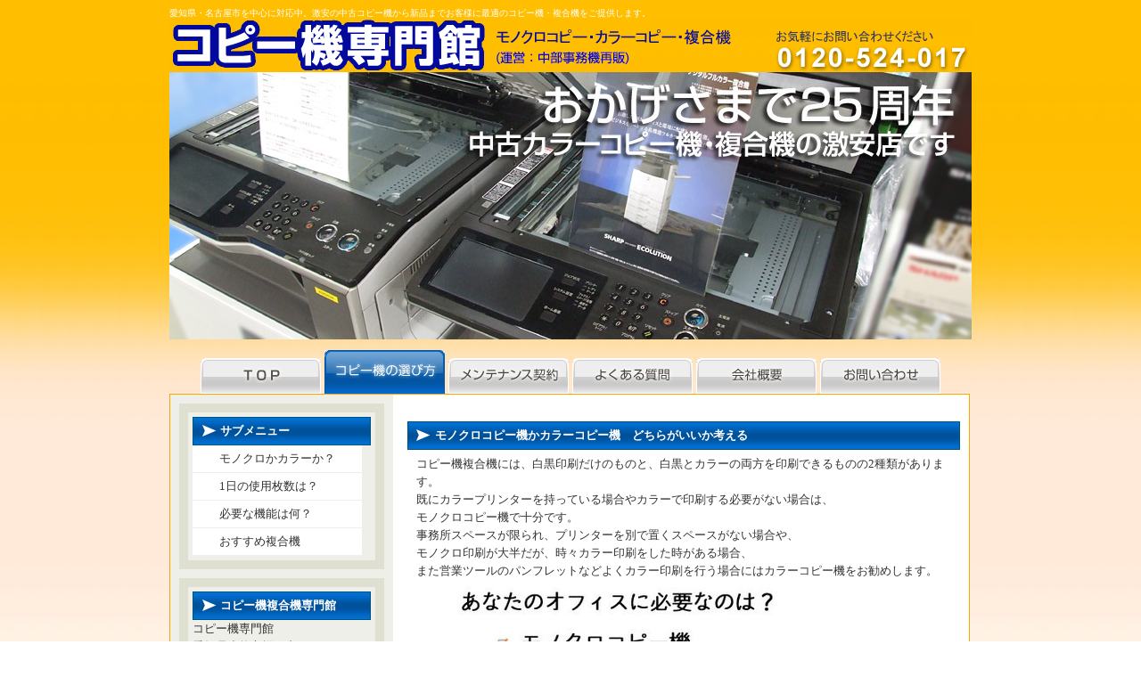

--- FILE ---
content_type: text/html
request_url: http://usedcopyki.com/select.html
body_size: 4041
content:
<!DOCTYPE html PUBLIC "-//W3C//DTD XHTML 1.0 Transitional//EN" "http://www.w3.org/TR/xhtml1/DTD/xhtml1-transitional.dtd">
<html xmlns="http://www.w3.org/1999/xhtml" xml:lang="ja" lang="ja">
<head>
<meta http-equiv="Content-Type" content="text/html; charset=shift_jis" />
<meta http-equiv="Content-Style-Type" content="text/css" />
<meta http-equiv="Content-Script-Type" content="text/javascript" />
<meta name="copyright" content="Nikukyu-Punch" />
<title>コピー機複合機の選び方｜複合機コピー機専門館｜愛知県名古屋市で複合機を販売設置</title>
<meta name="description" content="愛知県名古屋のコピー機専門館は中古コピー機・複合機を低価格で販売します。メンテナンス契約も付いていますので安心してご利用いただけます。" />
<meta name="keywords" content="コピー機,複合機,カラーコピー機,メンテナンス契約,保守契約" />
<link href="style.css" rel="stylesheet" type="text/css" />
		<style type="text/css" media="screen"><!--
#mainimg { position: relative; top: 0px; left: 0px; width: 900px; height: 300px; visibility: visible; display: block }
--></style>
		<script type="text/javascript" src="script.js"></script>
</head>


<body id="top">


<div id="container">


<div id="header">
<h1>愛知県・名古屋市を中心に対応中。激安の中古コピー機から新品までお客様に最適のコピー機・複合機をご提供します。</h1>
<img src="images/logo.gif" alt="コピー機複合機の専門館" name="logo" width="900" height="61" id="logo" title="コピー機複合機の専門館" /></div>
<!--/header-->


<div id="mainimg">
<img src="images/mainimg.jpg" alt="コピー機複合機専門館の中部事務機再販は25周年" width="900" height="300" title="コピー機複合機の中部事務機再販は25周年" />
</div>
<!--/mainimg-->


<ul id="menu">
<li><a href="index.html"><img src="images/menu_01.gif" alt="コピー機複合機ホーム" width="139" height="51" id="Image1" title="コピー機複合機ＴＯＰ" onmouseover="MM_swapImage('Image1','','images/menu_over_01.gif',0)" onmouseout="MM_swapImgRestore()" /></a></li>
<li><a href="select.html"><img src="images/menu_over_02.gif" alt="コピー機複合機の選び方" name="Image2" width="139" height="51" id="Image2" title="コピー機複合機の選び方" onmouseover="MM_swapImage('Image2','','images/menu_over_02.gif',0)" onmouseout="MM_swapImgRestore()" /></a></li>
<li><a href="mentenance.html"><img src="images/menu_03.gif" alt="コピー機専門館のメンテナンス契約" name="Image3" width="139" height="51" id="Image3" title="コピー機専門館メンテナンス契約" onmouseover="MM_swapImage('Image3','','images/menu_over_03.gif',0)" onmouseout="MM_swapImgRestore()" /></a></li>
<li><a href="faq.html"><img src="images/menu_04.gif" alt="コピー機複合機よくある質問" width="139" height="51" id="Image4" title="コピー機複合機よくある質問" onmouseover="MM_swapImage('Image4','','images/menu_over_04.gif',0)" onmouseout="MM_swapImgRestore()" /></a></li>
<li><a href="company.html"><img src="images/menu_05.gif" alt="コピー機複合機会社概要" width="139" height="51" id="Image5" title="コピー機複合機会社概要" onmouseover="MM_swapImage('Image5','','images/menu_over_05.gif',0)" onmouseout="MM_swapImgRestore()" /></a></li>
<li><a href="http://www.usedoa.jp/corporation/contact" target="_blank"><img src="images/menu_06.gif" alt="コピー機複合機お問い合わせ" width="139" height="51" id="Image6" title="コピー機複合機お問い合わせ" onmouseover="MM_swapImage('Image6','','images/menu_over_06.gif',0)" onmouseout="MM_swapImgRestore()" /></a></li>
</ul>
<!--/menu-->


<div id="contents">


<div id="main">


<h2>モノクロコピー機かカラーコピー機　どちらがいいか考える</h2>

<p>コピー機複合機には、白黒印刷だけのものと、白黒とカラーの両方を印刷できるものの2種類があります。<br />
既にカラープリンターを持っている場合やカラーで印刷する必要がない場合は、<br>モノクロコピー機で十分です。<br />
事務所スペースが限られ、プリンターを別で置くスペースがない場合や、<br>モノクロ印刷が大半だが、時々カラー印刷をした時がある場合、<br>
また営業ツールのパンフレットなどよくカラー印刷を行う場合にはカラーコピー機をお勧めします。<img src="images/copyki02.jpg" alt="コピー機複合機に必要なものはモノクロ？カラー？" width="579" height="173" title="コピー機複合機に必要なものはモノクロ？カラー？" align="middle" /></p>

<h2>1日に使用するコピー枚数を予想して複合機を選ぶ</h2>

<p>コピー機は車と同じで使用する状況によってそれに見合った機種（クラス）を<br>
選択する必要があります。<br>
例えば、車で近所へ移動する手段くらいの用途であれば軽自動車でOKです。<br>
しかし、長距離を高速道路を使いエンジンフル回転で走るケースが多い場合だと、<br>
軽自動車のクラスでは故障の原因となります。<br>
コピー機や複合機にも、印刷が少ないユーザー様用の機種と、<br>印刷を多くするユーザー様用の機種があるのです。<br>
印刷するコピーボリュームに応じて段階的にクラスが分かれていますので、<br>
一日に何枚印刷しそうか？を予想しておく必要があります。<br>
<b>～　月間印刷枚数の算出方法　～<br>
　1日の印刷枚数（コピー＋FAX受信＋パソコン出力）×月間稼働日数＝【月間印刷枚数】</b><br>
上記にて算出された枚数を目安に、最適な機種をご提案させていただきます。<br><img src="images/copyki03.jpg" alt="月間印刷枚数によって複合機を選ぶ" width="579" height="173" title="利用枚数によって複合機を選ぶ" align="middle" /></p>

<h2>コピー機に必要な機能を考える</h2>

<p>複合機の一般的な機能として、<br>コピー機能以外にFAX機能、プリント機能、スキャン機能、ネットワーク機能が<br>
搭載できるようになっています。<br>利用シーンを考え、必要な機能を備えた機械を選択しましょう。<br><img src="images/copyki04.jpg" alt="コピー機に必要な機能は何？" width="579" height="173" title="コピー機に必要な機能は何？" align="middle" /></p>
<p>貴社にピッタリのコピー機や複合機を中部事務機再販の「コピー機専門館」がズバリお応えします。<br>中古コピー機や複合の事は何でもお気軽にお問い合わせください。</p>
<p>&nbsp;</p>

<!--
<p><a href="sharp_mx2600.html" onmouseout="MM_swapImgRestore()" onmouseover="MM_swapImage('Image21','','images/hosyukeiyaku_on.jpg',1)"><img src="images/hosyukeiyaku.jpg" alt="中古の複合機　MX2600FN" name="Image21" width="578" height="227" id="Image21" title="中古の複合機ＭＸ-2600ＦＮ" border="0" /></a></p>


<p>&nbsp;</p><br
>

<table width="601" border="0">
    <tr>
      <td width="280"><a href="http://www.usedoa.jp/categories/index/13/item_type=28" onmouseout="MM_swapImgRestore()" onmouseover="MM_swapImage('Image22','','images/monokurofukugou_on.gif',1)" target="_blank"><img src="images/monokurofukugou_off.gif" alt="モノクロ複合機" width="280" height="120" id="Image22" title="モノクロ複合機" /></a></td>
      <td width="27">&nbsp;</td>
      <td width="280"><a href="http://www.usedoa.jp/categories/index/13/item_type=35" onmouseout="MM_swapImgRestore()" onmouseover="MM_swapImage('Image23','','images/colorfukugou_on.gif',1)" target="_blank"><img src="images/colorfukugou_off.gif" alt="カラー複合機" width="280" height="120" id="Image23" title="カラー複合機" /></a></td>
    </tr>
  </table> 
-->

<img src="images/copyki05.jpg" alt="最適の複合機をお選びします。" width="578" height="328" title="ぴったりのコピー機をお選びいたします。" align="middle" />
</p>

<p class="pagetop"><a href="#">↑　ページの上部へ</a></p>

</div>
<!--/main-->


<div id="sub">

<div class="subbox">

<h3>サブメニュー</h3>

<ul class="submenu">
<li><a href="#">モノクロかカラーか？</a></li>
<li><a href="#">1日の使用枚数は？</a></li>
<li><a href="#">必要な機能は何？</a></li>
<li><a href="#">おすすめ複合機</a></li>
</ul>

</div>
<!--/subbox-->
					<div class="subbox">
<h3>コピー機複合機専門館</h3>
コピー機専門館<br>
愛知県小牧市堀の内5-136<br>
TEL.0568-41-2100<br>
FAX.0568-41-4700<br><br>


<h3>中部事務機再販関連リンク</h3>
<p><a title="中古ビジネス家具販売中部事務機再販" href="http://www.usedoa.jp/" target="_blank">中部事務機再販</a><br>
<a title="中古コピー機専門館" href="http://usedcopyki.com/index.html" target="_blank">コピー機専門館</a><br>
<a title="中古パーティション専門館" href="http://usedpartition.info/" target="_blank">パーティション専門館</a><br>
<a title="中古エアコン専門館" href="http://www.usedaircon.com/index.html" target="_blank">エアコン専門館</a><br>
<a href="http://itc.solutionoa.jp/" title="ITCの業務改善問題解決" target="_blank">ITCで業務改善・問題解決</a><br>
<a title="中古オフィス家具の廃棄処分" href="http://www.usedoa.jp/recycle/haiki.html" target="_blank">廃棄処分対応</a><br>
<a title="中古オフィス家具の高価買取" href="http://www.usedoa.jp/recycle/kaitori.html" target="_blank">買取対応</a><br>
クリ―ニングサービス<br>
耐震補強<br>
<a href="http://www.office-asai.co.jp/alpinawater.html" target="_blank">アルピナウォーター（宅配）</a><br>
<a href="http://www.office-asai.co.jp/netricoh.html" target="_blank">ネットリコー（NetRICHO）</a><br>
</p>
</div>
      <p><a href="http://seminar2014.solutionoa.jp/" target="_blank"><img src="images/bt_2014.jpg" alt="2014最新ＩＴ体感フェア　ビジネスフェア
中部事務機再販" width="222" height="140" title="2014　最新ＩＴビジネス体感フェア"/></a></p>
      <p><b>コピー機複合機専門館　対応エリア</b><br>
        ◆愛知県（全域）◆<br>
        名古屋市内全域、名古屋市中区、名古屋市熱田区、名古屋市北区、名古屋市昭和区、名古屋市千種区、名古屋市天白区、名古屋市中川区、名古屋市中村区、名古屋市西区、名古屋市東区、　名古屋市瑞穂区、名古屋市緑区、名古屋市港区、名古屋市南区、名古屋市名東区、名古屋市守山区、愛知県春日井市、愛知県小牧市、愛知県一宮市、愛知県犬山市、愛知県愛西市、愛知県稲沢市、愛知県岩倉市、愛知県北名古屋市、愛知県尾張旭市、愛知県瀬戸市、愛知県豊田市、愛知県岡崎市、愛知県江南市、愛知県津島市、愛知県弥冨市、愛知県日進市、愛知県清須市、愛知県大府市、愛知県知多市、愛知県高浜市、愛知県半田市、愛知県碧南市、愛知県西尾市、愛知県刈谷市、愛知県豊明市、愛知県安城市、愛知県知立市、愛知県東海市、愛知県常滑市、愛知県豊川市、愛知県豊橋市、愛知県長久手町、三好町、東郷町、豊山町、春日町、甚目寺町、大治町、大口町、扶桑町、蟹江町、　東浦町　他<br>
        ◆三重県◆ <br>
        三重県桑名市、三重県四日市市、三重県いなべ市、三重県鈴鹿市、三重県亀山市、三重県津市、三毛県伊賀市、三重県松坂市、三重県伊勢市　他<br>
        ◆岐阜県◆ <br>
        岐阜市、岐阜県各務ヶ原市、岐阜県多治見市、岐阜県可児市、岐阜県土岐市<br>
      </p>
<!--/subbox-->

</div>
<!--/sub-->


<ul id="footermenu">
<li><a href="index.html" title="コピー機専門館HOME">ホーム</a></li>
<li><a href="select.html" title="コピー機の選び方">コピー機の選び方</a></li>
<li><a href="mentenance.html" title="コピー機複合機のメンテナンス契約">メンテナンス契約</a></li>
<li><a href="faq.html" title="コピー機複合機のよくある質問">よくある質問</a></li>
<li><a href="company.html" title="中部事務機再販会社概要">会社概要</a></li>
<li><a href="http://www.usedoa.jp/pmark.html" title="個人情報保護" target="_blank">個人情報保護</a></li>
<li><a href="sitemap.html" title="コピー機複合機専門館のサイトマップ">サイトマップ</a></li>
<li><a href="http://www.usedoa.jp/corporation/contact" title="コピー機複合機専門館のお問い合わせ" target="_blank">お問い合わせ</a></li>
</ul>
<!--/footermenu-->


<div id="footer">
Copyright&copy; 2013-2014 コピー機専門館 All Rights Reserved.<br />
					
<a href="http://nikukyu-punch.com/" target="_blank">Template design by Nikukyu-Punch.</a>＆<a href="http://www.crytus.co.jp/" target="_blank">Simple Slide Show by Crytus.</a>
</div>
<!--/footer-->


</div>
<!--/contents-->


</div>
<!--/container-->


</body>
</html>


--- FILE ---
content_type: text/css
request_url: http://usedcopyki.com/style.css
body_size: 2576
content:
@charset "shift_jis";



body {
	font-family: "メイリオ", Meiryo, "ＭＳ Ｐゴシック", Osaka, "ヒラギノ角ゴ Pro W3", "Hiragino Kaku Gothic Pro";
	font-size: 80%;
	line-height: 1.6;
	color: #333333;
	background-color: #ffffff;
	margin: 0px;
	padding: 0px;
	text-align: center;
	background-image: url(images/bgtop.gif);
	background-repeat: repeat-x;
	background-position: top;
}

body#top {
	background-image: url(images/bgtop.gif);	/*トップページ用の壁紙設定*/
	background-repeat: repeat-x;
	background-position: top;
}

h1,h2,h3,h4,h5,p,ul,ol,li,dl,dt,dd,form{
	margin: 0px;
	padding: 0px;
}

ul{
	list-style-type: none;
}

img {
	border: none;
}

input,textarea,select {
	font-size: 1em;
}

form {
	margin: 0px;
}

table {
	border-collapse:collapse;
	font-size: 100%;
	border-spacing: 0;
}



/*リンク設定
---------------------------------------------------------------------------*/
a {
	color: #333333;		/*文字色*/
}

a:hover {
	text-decoration: none;	/*カーソルオーバー時に下線を消す設定*/
	color: #0375a2;			/*カーソルオーバー時の文字色*/
}



/*コンテナー（HPを囲むブロック）
---------------------------------------------------------------------------*/
#container {
	text-align: left;
	width: 900px;
	margin-right: auto;
	margin-left: auto;
	padding-top: 10px;
}



/*ヘッダー（h1タグ）
---------------------------------------------------------------------------*/
#header h1 {
	font-size: 10px;	/*h1タグの文字サイズ*/
	line-height: 1em;
	font-weight: normal;
	color: #FFFFFF;		/*h1タグの文字色*/
}



/*メインメニュー（上部の横並びメニュー）
---------------------------------------------------------------------------*/
ul#menu {
	padding-left: 33px;
	padding-top: 10px;
}

ul#menu li {
	float: left;
}

ul#menu img {
	vertical-align: bottom;
}



/*トップページのスライドショー
---------------------------------------------------------------------------*/
#mainimg {
	position: relative;
	height: 300px;
	width: 900px;
}

#mainimg .slide_file {
	display: none;
}

#slide_image {
	z-Index:2;
	position: absolute;
	left:0px;
	top:0px;
}

#slide_image2 {
	z-Index:1;
	position: absolute;
	left:0px;
	top:0px;
}



/*コンテンツ（#mainと#subと#footermenuと#footerを囲むブロック）
---------------------------------------------------------------------------*/
#contents {
	clear: left;
	width: 896px;
	background-color: #FFFFFF;	/*背景色*/
	border: 1px solid #ffa500;	/*枠線の幅と線種と色の設定*/
	background-image: url(images/contents_bg.gif);	/*コンテンツ背景画像*/
	background-repeat: repeat-y;		/*背景画像をＹ軸（縦軸）にリピート*/
}



/*メインコンテンツ（右側ブロック）
---------------------------------------------------------------------------*/
#main {
	float: right;
	width: 620px;
	display: inline;
	margin-right: 10px;
	padding-top: 30px;
}

/*h2見出しタグ設定*/
#main h2 {
	font-size: 100%;
	color: #FFFFFF;		/*文字色*/
	background-image: url(images/midashi1_bg.gif);	/*h2背景画像*/
	background-color: #009AD7;	/*背景色。ここをh2背景画像の上下部分の色に合わせておけば改行した場合も比較的なじんで見える*/
	background-position: center;/*背景画像を上下中央に配置*/
	background-repeat: no-repeat;	/*背景画像をリピートさせない*/
	padding-left: 30px;	/*左側の余白*/
	line-height: 30px;	/*行間*/
	border: 1px solid #025373;
}

/*段落タグ設定*/
#main p {
	padding: 0.5em 10px 1em;	/*左から、上、左右、下側への余白*/
}



/*サブコンテンツ（左側ブロック）
---------------------------------------------------------------------------*/
#sub {
	display: inline;
	float: left;
	width: 230px;
	margin-left: 10px;
	padding-top: 10px;
	padding-bottom: 10px;
}

/*h3見出しタグ設定*/
#sub h3 {
	border: 1px solid #025373;	/*枠線の幅と線種と色の設定*/
	line-height: 30px;			/*行間*/
	background-image: url(images/midashi2_bg.gif);	/*h3背景画像*/
	background-repeat: no-repeat;					/*背景画像をリピートさせない*/
	background-position: left center;				/*背景画像を左側の上下中央に配置*/
	background-color: #009AD7;	/*背景色。ここをh3背景画像の上下部分の色に合わせておけば改行した場合も比較的なじんで見える*/
	font-size: 100%;
	color: #FFFFFF;		/*文字色*/
	padding-left: 30px;
}

/*段落タグ設定*/
#sub p {
	padding: 0.5em 5px 1em;	/*左から、上、左右、下側への余白*/
}




/*サブコンテンツ内のボックス設定
---------------------------------------------------------------------------*/
#sub .subbox {
	background-color: #efefe9;	/*ボックスの背景色*/
	border: 10px solid #dfdfd2;	/*枠線の幅、線種、色の設定*/
	padding: 5px;				/*余白*/
	margin-bottom: 10px;
}

/*ボックス内の段落タグ設定*/
#sub .subbox p {
	background-color: #FFFFFF;	/*背景色*/
	padding: 0.5em 5px 0.5em;		/*左から、上、左右、下への余白*/
}


/*サブコンテンツ内のボックス内のサブメニュー設定
---------------------------------------------------------------------------*/
#sub .subbox .submenu li {
	margin-bottom: 1px;	/*メニュー１個ごとに下に1pxずつ隙間を空ける設定*/
}

#sub .subbox .submenu a {
	display: block;
	width: 160px;
	background-color: #FFFFFF;	/*文字色*/
	text-decoration: none;		/*リンクテキストに入るアンダーラインを消す設定*/
	padding-left: 30px;			/*左側への余白*/
	padding-top: 5px;			/*上側への余白*/
	padding-bottom: 5px;		/*下側への余白*/
}

#sub .subbox .submenu a:hover {
	background-color: #0375a2;	/*カーソルオーバー時の背景色*/
	color: #FFFFFF;				/*カーソルオーバー時の文字色*/
}



/*フッターメニュー（下部の横並びテキストリンクメニュー）
---------------------------------------------------------------------------*/
ul#footermenu {
	text-align: center;	/*センタリング*/
	clear: both;
	width: 100%;
	line-height: 60px;
	background-image: url(images/footermenu_bg.gif);	/*フッターメニュー背景画像*/
	background-repeat: repeat-x;	/*背景画像をＸ軸（横軸）にリピート*/
	background-position: top;		/*背景画像を上部に配置*/
	border-top: 1px solid #6c6c6c;	/*フッターメニュー上部に入れた線の幅、線種、色*/
}

ul#footermenu li {
	display: inline;
	margin-right: 5px;
	margin-left: 5px;
}



/*フッター（HP最下部のコピーライトなど入っているブロック）
---------------------------------------------------------------------------*/
#footer {
	background-color: #003399;	/*背景色*/
	text-align: center;			/*センタリング*/
	color: #FFFFFF;				/*文字色*/
}

#footer a {
	color: #FFFFFF;
}




/*トップページ内「更新情報・お知らせ」ブロック
---------------------------------------------------------------------------*/
#main .new dl {
	height: 150px;			/*ボックスの高さ*/
	overflow: auto;
	padding-right: 10px;
	padding-left: 10px;
}

#main .new dt {
	font-weight: bold;	/*日付を太字にする設定*/
	float: left;
}

#main .new dd {
	border-bottom: 1px solid #cccccc;	/*日付ごとの下線*/
	padding-left: 8em;
}



/*テーブル
---------------------------------------------------------------------------*/
.ta1 {
	width: 620px;
}

.ta1, .ta1 td, .ta1 th{
	border: 1px solid #999999;	/*枠線の幅と線種と色*/
}

.ta1 td, .ta1 th{
	padding: 10px 5px;		/*上下、左右、の余白*/
}

.ta1 th{
	background-color: #f5f5f5;	/*左側thタグの背景色*/
	width: 150px;				/*左側thタグの幅*/
	text-align: center;			/*センタリング*/
}

.ta1 th.tamidashi{
	width: auto;
	text-align: left;
	color: #FFFFFF;		/*テーブルのタイトル(見出し)部分の文字色*/
	background-color: #000000;	/*テーブルのタイトル(見出し)部分の背景色*/
}



/*技術紹介(technology.html)ページのボックス設定
---------------------------------------------------------------------------*/
.box1 {
	padding: 5px;	/*ボックス内の余白*/
	margin-bottom: 1em;
	border: 1px solid #333333;	/*ボックスの線の幅、線種、色の設定*/
	overflow: hidden;
	background-image: url(images/box1_bg.gif);	/*ボックス内のグラデーション背景画像*/
	background-repeat: repeat-x;				/*背景画像をＸ軸（横軸）にリピート*/
	background-position: bottom;				/*背景画像を下部に配置*/
	width: 608px;
}

/*配置する画像の設定*/
.box1 img {
	float: left;	/*ボックスの左側に流し込む*/
	width: 150px;	/*画像の横幅に合わせて変更する*/
}

/*h3見出しタグ設定*/
.box1 h3 {
	font-size: 100%;
	margin-left: 155px;			/*ボックスに対しての左側への余白。画像サイズに合わせて調整する。*/
	background-color: #333333;	/*背景色*/
	padding-left: 5px;			/*h3内の左側への余白*/
	border-left: 4px solid #009ad7;	/*h3タグ左側に入っている線の幅、線種、色*/
	color: #FFFFFF;					/*文字色*/
	margin-bottom: 0.5em;
}

.box1 h3 a {
	color: #FFFFFF;	/*h3タグにリンク設定した場合の文字色*/
}

/*段落タグ設定*/
.box1 p {
	line-height: 1.6;
	padding: 0px !important;
	margin-left: 160px;	/*h3と同じように、配置する画像に合わせて調整する。*/
}



/*その他
---------------------------------------------------------------------------*/
.color1 {
	color: #0375a2;
}

.look {
	background-color: #DFDFD2;
}

.mb1em {
	margin-bottom: 1em;
}

.clear {
	clear: both;
}

.pagetop {
	text-align: right;
	margin-top: 2em;
}

ul.disc {
	padding: 0.5em 10px 1em 25px;
	list-style: disc;
}
